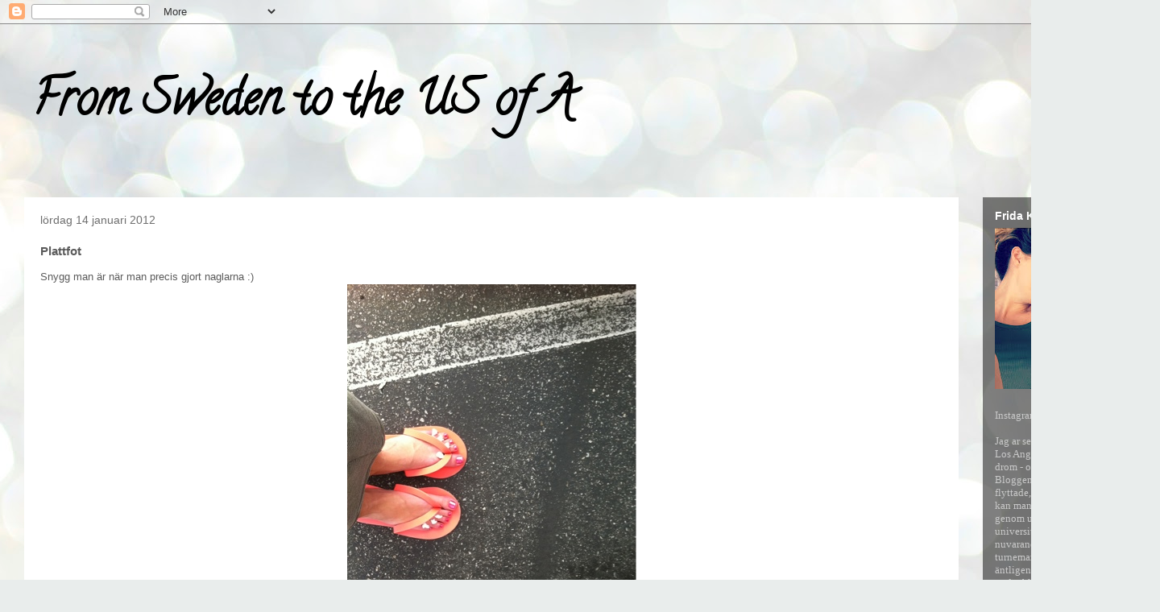

--- FILE ---
content_type: text/html; charset=utf-8
request_url: https://www.google.com/recaptcha/api2/aframe
body_size: 266
content:
<!DOCTYPE HTML><html><head><meta http-equiv="content-type" content="text/html; charset=UTF-8"></head><body><script nonce="V36g0uPJxRNkMfa_GaacoQ">/** Anti-fraud and anti-abuse applications only. See google.com/recaptcha */ try{var clients={'sodar':'https://pagead2.googlesyndication.com/pagead/sodar?'};window.addEventListener("message",function(a){try{if(a.source===window.parent){var b=JSON.parse(a.data);var c=clients[b['id']];if(c){var d=document.createElement('img');d.src=c+b['params']+'&rc='+(localStorage.getItem("rc::a")?sessionStorage.getItem("rc::b"):"");window.document.body.appendChild(d);sessionStorage.setItem("rc::e",parseInt(sessionStorage.getItem("rc::e")||0)+1);localStorage.setItem("rc::h",'1769126166567');}}}catch(b){}});window.parent.postMessage("_grecaptcha_ready", "*");}catch(b){}</script></body></html>